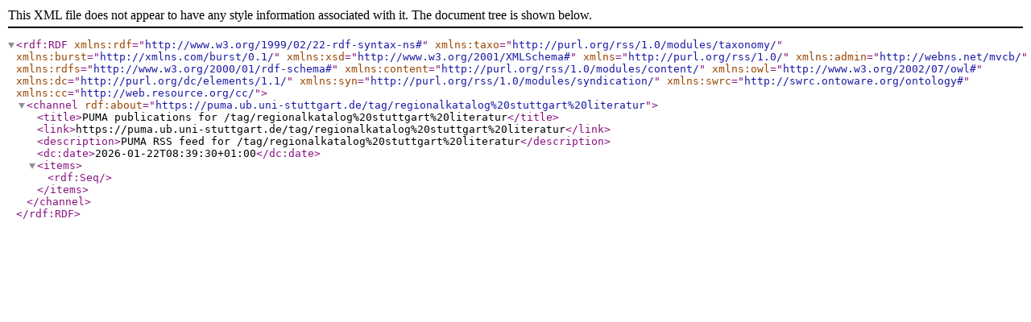

--- FILE ---
content_type: application/xml;charset=UTF-8
request_url: https://puma.ub.uni-stuttgart.de/publrss/tag/regionalkatalog%20stuttgart%20literatur?bookmark.entriesPerPage=50&.entriesPerPage=10&lang=en&resourcetype=bookmark&resourcetype=all&sortPage=folkrank&bibtex.entriesPerPage=20&resourcetype=publication&resourcetype=bookmark&resourcetype=bookmark&resourcetype=bookmark&resourcetype=bookmark
body_size: 479
content:
<?xml version="1.0" encoding="UTF-8"?>
<rdf:RDF xmlns:rdf="http://www.w3.org/1999/02/22-rdf-syntax-ns#" xmlns:taxo="http://purl.org/rss/1.0/modules/taxonomy/" xmlns:burst="http://xmlns.com/burst/0.1/" xmlns:xsd="http://www.w3.org/2001/XMLSchema#" xmlns="http://purl.org/rss/1.0/" xmlns:admin="http://webns.net/mvcb/" xmlns:rdfs="http://www.w3.org/2000/01/rdf-schema#" xmlns:content="http://purl.org/rss/1.0/modules/content/" xmlns:owl="http://www.w3.org/2002/07/owl#" xmlns:dc="http://purl.org/dc/elements/1.1/" xmlns:syn="http://purl.org/rss/1.0/modules/syndication/" xmlns:swrc="http://swrc.ontoware.org/ontology#" xmlns:cc="http://web.resource.org/cc/"><channel rdf:about="https://puma.ub.uni-stuttgart.de/tag/regionalkatalog%20stuttgart%20literatur"><title>PUMA publications for /tag/regionalkatalog%20stuttgart%20literatur</title><link>https://puma.ub.uni-stuttgart.de/tag/regionalkatalog%20stuttgart%20literatur</link><description>PUMA RSS feed for /tag/regionalkatalog%20stuttgart%20literatur</description><dc:date>2026-01-22T08:39:30+01:00</dc:date><items><rdf:Seq></rdf:Seq></items></channel></rdf:RDF>